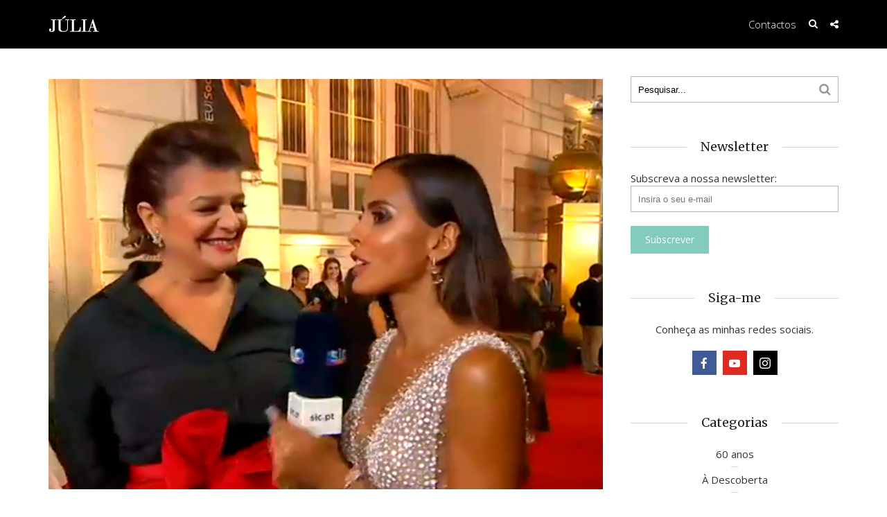

--- FILE ---
content_type: text/html; charset=UTF-8
request_url: https://julia.pt/2019/09/29/globos-de-ouro-2019/
body_size: 16711
content:
<!DOCTYPE html>
<html lang="pt-PT"
 xmlns:fb="http://ogp.me/ns/fb#" class="no-js">
<head>
	<meta charset="UTF-8">
	<meta name="viewport" content="user-scalable=yes, width=device-width, initial-scale=1.0, maximum-scale=1">
	<link rel="profile" href="https://gmpg.org/xfn/11">
	<link rel="pingback" href="https://julia.pt/xmlrpc.php">
	<!--[if lt IE 9]>
		<script src="https://julia.pt/wp-content/themes/sidewalk/js/html5.js"></script>
	<![endif]-->
	<meta name='robots' content='index, follow, max-image-preview:large, max-snippet:-1, max-video-preview:-1' />

	<!-- This site is optimized with the Yoast SEO plugin v25.2 - https://yoast.com/wordpress/plugins/seo/ -->
	<title>Globos de Ouro 2019 - Júlia, de Bem com a Vida</title>
	<meta name="description" content="Grande noite. Marcada pelos vencedores da XXIV Gala dos Globos de Ouro... Júlia, de Bem com a Vida Grande noite. Marcada pelos vencedores da XXIV Gala dos Globos de Ouro..." />
	<link rel="canonical" href="https://julia.pt/2019/09/29/globos-de-ouro-2019/" />
	<meta property="og:locale" content="pt_PT" />
	<meta property="og:type" content="article" />
	<meta property="og:title" content="Globos de Ouro 2019 - Júlia, de Bem com a Vida" />
	<meta property="og:description" content="Grande noite. Marcada pelos vencedores da XXIV Gala dos Globos de Ouro... Júlia, de Bem com a Vida Grande noite. Marcada pelos vencedores da XXIV Gala dos Globos de Ouro..." />
	<meta property="og:url" content="https://julia.pt/2019/09/29/globos-de-ouro-2019/" />
	<meta property="og:site_name" content="Júlia, de Bem com a Vida" />
	<meta property="article:publisher" content="https://www.facebook.com/Julia.pt" />
	<meta property="article:published_time" content="2019-09-29T22:48:21+00:00" />
	<meta property="og:image" content="https://julia.pt/wp-content/uploads/2019/09/globos-julia.jpg" />
	<meta property="og:image:width" content="1024" />
	<meta property="og:image:height" content="768" />
	<meta property="og:image:type" content="image/jpeg" />
	<meta name="author" content="Paula Santos" />
	<meta name="twitter:card" content="summary_large_image" />
	<meta name="twitter:label1" content="Escrito por" />
	<meta name="twitter:data1" content="Paula Santos" />
	<meta name="twitter:label2" content="Tempo estimado de leitura" />
	<meta name="twitter:data2" content="1 minuto" />
	<script type="application/ld+json" class="yoast-schema-graph">{"@context":"https://schema.org","@graph":[{"@type":"WebPage","@id":"https://julia.pt/2019/09/29/globos-de-ouro-2019/","url":"https://julia.pt/2019/09/29/globos-de-ouro-2019/","name":"Globos de Ouro 2019 - Júlia, de Bem com a Vida","isPartOf":{"@id":"https://julia.pt/#website"},"primaryImageOfPage":{"@id":"https://julia.pt/2019/09/29/globos-de-ouro-2019/#primaryimage"},"image":{"@id":"https://julia.pt/2019/09/29/globos-de-ouro-2019/#primaryimage"},"thumbnailUrl":"https://julia.pt/wp-content/uploads/2019/09/globos-julia.jpg","datePublished":"2019-09-29T22:48:21+00:00","author":{"@id":"https://julia.pt/#/schema/person/d0745dbfbaa8395622de0c4b0ef7eba6"},"description":"Grande noite. Marcada pelos vencedores da XXIV Gala dos Globos de Ouro... Júlia, de Bem com a Vida Grande noite. Marcada pelos vencedores da XXIV Gala dos Globos de Ouro...","breadcrumb":{"@id":"https://julia.pt/2019/09/29/globos-de-ouro-2019/#breadcrumb"},"inLanguage":"pt-PT","potentialAction":[{"@type":"ReadAction","target":["https://julia.pt/2019/09/29/globos-de-ouro-2019/"]}]},{"@type":"ImageObject","inLanguage":"pt-PT","@id":"https://julia.pt/2019/09/29/globos-de-ouro-2019/#primaryimage","url":"https://julia.pt/wp-content/uploads/2019/09/globos-julia.jpg","contentUrl":"https://julia.pt/wp-content/uploads/2019/09/globos-julia.jpg","width":1024,"height":768,"caption":"Globos de Ouro 2019"},{"@type":"BreadcrumbList","@id":"https://julia.pt/2019/09/29/globos-de-ouro-2019/#breadcrumb","itemListElement":[{"@type":"ListItem","position":1,"name":"Início","item":"https://julia.pt/"},{"@type":"ListItem","position":2,"name":"Globos de Ouro 2019"}]},{"@type":"WebSite","@id":"https://julia.pt/#website","url":"https://julia.pt/","name":"Júlia, de Bem com a Vida","description":"Júlia - de Bem com a Vida é um site com textos, crónicas, entrevistas, com foco em temas como família e livros, muitos livros. Destaque para &quot;a minha seleção&quot;, onde Júlia Pinheiro partilha as suas escolhas em primeira mão.","potentialAction":[{"@type":"SearchAction","target":{"@type":"EntryPoint","urlTemplate":"https://julia.pt/?s={search_term_string}"},"query-input":{"@type":"PropertyValueSpecification","valueRequired":true,"valueName":"search_term_string"}}],"inLanguage":"pt-PT"},{"@type":"Person","@id":"https://julia.pt/#/schema/person/d0745dbfbaa8395622de0c4b0ef7eba6","name":"Paula Santos","image":{"@type":"ImageObject","inLanguage":"pt-PT","@id":"https://julia.pt/#/schema/person/image/","url":"https://secure.gravatar.com/avatar/30a8be182f18df6365e4fc4c35348594f087852cd2835ac1fe7ce4a60bbf7505?s=96&d=identicon&r=g","contentUrl":"https://secure.gravatar.com/avatar/30a8be182f18df6365e4fc4c35348594f087852cd2835ac1fe7ce4a60bbf7505?s=96&d=identicon&r=g","caption":"Paula Santos"},"url":"https://julia.pt/author/paula-santos/"}]}</script>
	<!-- / Yoast SEO plugin. -->


<link rel='dns-prefetch' href='//fonts.googleapis.com' />
<link rel="alternate" type="application/rss+xml" title="Júlia, de Bem com a Vida &raquo; Feed" href="https://julia.pt/feed/" />
<link rel="alternate" type="application/rss+xml" title="Júlia, de Bem com a Vida &raquo; Feed de comentários" href="https://julia.pt/comments/feed/" />
<link rel="alternate" title="oEmbed (JSON)" type="application/json+oembed" href="https://julia.pt/wp-json/oembed/1.0/embed?url=https%3A%2F%2Fjulia.pt%2F2019%2F09%2F29%2Fglobos-de-ouro-2019%2F" />
<link rel="alternate" title="oEmbed (XML)" type="text/xml+oembed" href="https://julia.pt/wp-json/oembed/1.0/embed?url=https%3A%2F%2Fjulia.pt%2F2019%2F09%2F29%2Fglobos-de-ouro-2019%2F&#038;format=xml" />
		<!-- This site uses the Google Analytics by MonsterInsights plugin v9.5.3 - Using Analytics tracking - https://www.monsterinsights.com/ -->
		<!-- Note: MonsterInsights is not currently configured on this site. The site owner needs to authenticate with Google Analytics in the MonsterInsights settings panel. -->
					<!-- No tracking code set -->
				<!-- / Google Analytics by MonsterInsights -->
		<style id='wp-img-auto-sizes-contain-inline-css' type='text/css'>
img:is([sizes=auto i],[sizes^="auto," i]){contain-intrinsic-size:3000px 1500px}
/*# sourceURL=wp-img-auto-sizes-contain-inline-css */
</style>
<style id='wp-emoji-styles-inline-css' type='text/css'>

	img.wp-smiley, img.emoji {
		display: inline !important;
		border: none !important;
		box-shadow: none !important;
		height: 1em !important;
		width: 1em !important;
		margin: 0 0.07em !important;
		vertical-align: -0.1em !important;
		background: none !important;
		padding: 0 !important;
	}
/*# sourceURL=wp-emoji-styles-inline-css */
</style>
<style id='wp-block-library-inline-css' type='text/css'>
:root{--wp-block-synced-color:#7a00df;--wp-block-synced-color--rgb:122,0,223;--wp-bound-block-color:var(--wp-block-synced-color);--wp-editor-canvas-background:#ddd;--wp-admin-theme-color:#007cba;--wp-admin-theme-color--rgb:0,124,186;--wp-admin-theme-color-darker-10:#006ba1;--wp-admin-theme-color-darker-10--rgb:0,107,160.5;--wp-admin-theme-color-darker-20:#005a87;--wp-admin-theme-color-darker-20--rgb:0,90,135;--wp-admin-border-width-focus:2px}@media (min-resolution:192dpi){:root{--wp-admin-border-width-focus:1.5px}}.wp-element-button{cursor:pointer}:root .has-very-light-gray-background-color{background-color:#eee}:root .has-very-dark-gray-background-color{background-color:#313131}:root .has-very-light-gray-color{color:#eee}:root .has-very-dark-gray-color{color:#313131}:root .has-vivid-green-cyan-to-vivid-cyan-blue-gradient-background{background:linear-gradient(135deg,#00d084,#0693e3)}:root .has-purple-crush-gradient-background{background:linear-gradient(135deg,#34e2e4,#4721fb 50%,#ab1dfe)}:root .has-hazy-dawn-gradient-background{background:linear-gradient(135deg,#faaca8,#dad0ec)}:root .has-subdued-olive-gradient-background{background:linear-gradient(135deg,#fafae1,#67a671)}:root .has-atomic-cream-gradient-background{background:linear-gradient(135deg,#fdd79a,#004a59)}:root .has-nightshade-gradient-background{background:linear-gradient(135deg,#330968,#31cdcf)}:root .has-midnight-gradient-background{background:linear-gradient(135deg,#020381,#2874fc)}:root{--wp--preset--font-size--normal:16px;--wp--preset--font-size--huge:42px}.has-regular-font-size{font-size:1em}.has-larger-font-size{font-size:2.625em}.has-normal-font-size{font-size:var(--wp--preset--font-size--normal)}.has-huge-font-size{font-size:var(--wp--preset--font-size--huge)}.has-text-align-center{text-align:center}.has-text-align-left{text-align:left}.has-text-align-right{text-align:right}.has-fit-text{white-space:nowrap!important}#end-resizable-editor-section{display:none}.aligncenter{clear:both}.items-justified-left{justify-content:flex-start}.items-justified-center{justify-content:center}.items-justified-right{justify-content:flex-end}.items-justified-space-between{justify-content:space-between}.screen-reader-text{border:0;clip-path:inset(50%);height:1px;margin:-1px;overflow:hidden;padding:0;position:absolute;width:1px;word-wrap:normal!important}.screen-reader-text:focus{background-color:#ddd;clip-path:none;color:#444;display:block;font-size:1em;height:auto;left:5px;line-height:normal;padding:15px 23px 14px;text-decoration:none;top:5px;width:auto;z-index:100000}html :where(.has-border-color){border-style:solid}html :where([style*=border-top-color]){border-top-style:solid}html :where([style*=border-right-color]){border-right-style:solid}html :where([style*=border-bottom-color]){border-bottom-style:solid}html :where([style*=border-left-color]){border-left-style:solid}html :where([style*=border-width]){border-style:solid}html :where([style*=border-top-width]){border-top-style:solid}html :where([style*=border-right-width]){border-right-style:solid}html :where([style*=border-bottom-width]){border-bottom-style:solid}html :where([style*=border-left-width]){border-left-style:solid}html :where(img[class*=wp-image-]){height:auto;max-width:100%}:where(figure){margin:0 0 1em}html :where(.is-position-sticky){--wp-admin--admin-bar--position-offset:var(--wp-admin--admin-bar--height,0px)}@media screen and (max-width:600px){html :where(.is-position-sticky){--wp-admin--admin-bar--position-offset:0px}}

/*# sourceURL=wp-block-library-inline-css */
</style><style id='global-styles-inline-css' type='text/css'>
:root{--wp--preset--aspect-ratio--square: 1;--wp--preset--aspect-ratio--4-3: 4/3;--wp--preset--aspect-ratio--3-4: 3/4;--wp--preset--aspect-ratio--3-2: 3/2;--wp--preset--aspect-ratio--2-3: 2/3;--wp--preset--aspect-ratio--16-9: 16/9;--wp--preset--aspect-ratio--9-16: 9/16;--wp--preset--color--black: #000000;--wp--preset--color--cyan-bluish-gray: #abb8c3;--wp--preset--color--white: #ffffff;--wp--preset--color--pale-pink: #f78da7;--wp--preset--color--vivid-red: #cf2e2e;--wp--preset--color--luminous-vivid-orange: #ff6900;--wp--preset--color--luminous-vivid-amber: #fcb900;--wp--preset--color--light-green-cyan: #7bdcb5;--wp--preset--color--vivid-green-cyan: #00d084;--wp--preset--color--pale-cyan-blue: #8ed1fc;--wp--preset--color--vivid-cyan-blue: #0693e3;--wp--preset--color--vivid-purple: #9b51e0;--wp--preset--gradient--vivid-cyan-blue-to-vivid-purple: linear-gradient(135deg,rgb(6,147,227) 0%,rgb(155,81,224) 100%);--wp--preset--gradient--light-green-cyan-to-vivid-green-cyan: linear-gradient(135deg,rgb(122,220,180) 0%,rgb(0,208,130) 100%);--wp--preset--gradient--luminous-vivid-amber-to-luminous-vivid-orange: linear-gradient(135deg,rgb(252,185,0) 0%,rgb(255,105,0) 100%);--wp--preset--gradient--luminous-vivid-orange-to-vivid-red: linear-gradient(135deg,rgb(255,105,0) 0%,rgb(207,46,46) 100%);--wp--preset--gradient--very-light-gray-to-cyan-bluish-gray: linear-gradient(135deg,rgb(238,238,238) 0%,rgb(169,184,195) 100%);--wp--preset--gradient--cool-to-warm-spectrum: linear-gradient(135deg,rgb(74,234,220) 0%,rgb(151,120,209) 20%,rgb(207,42,186) 40%,rgb(238,44,130) 60%,rgb(251,105,98) 80%,rgb(254,248,76) 100%);--wp--preset--gradient--blush-light-purple: linear-gradient(135deg,rgb(255,206,236) 0%,rgb(152,150,240) 100%);--wp--preset--gradient--blush-bordeaux: linear-gradient(135deg,rgb(254,205,165) 0%,rgb(254,45,45) 50%,rgb(107,0,62) 100%);--wp--preset--gradient--luminous-dusk: linear-gradient(135deg,rgb(255,203,112) 0%,rgb(199,81,192) 50%,rgb(65,88,208) 100%);--wp--preset--gradient--pale-ocean: linear-gradient(135deg,rgb(255,245,203) 0%,rgb(182,227,212) 50%,rgb(51,167,181) 100%);--wp--preset--gradient--electric-grass: linear-gradient(135deg,rgb(202,248,128) 0%,rgb(113,206,126) 100%);--wp--preset--gradient--midnight: linear-gradient(135deg,rgb(2,3,129) 0%,rgb(40,116,252) 100%);--wp--preset--font-size--small: 13px;--wp--preset--font-size--medium: 20px;--wp--preset--font-size--large: 36px;--wp--preset--font-size--x-large: 42px;--wp--preset--spacing--20: 0.44rem;--wp--preset--spacing--30: 0.67rem;--wp--preset--spacing--40: 1rem;--wp--preset--spacing--50: 1.5rem;--wp--preset--spacing--60: 2.25rem;--wp--preset--spacing--70: 3.38rem;--wp--preset--spacing--80: 5.06rem;--wp--preset--shadow--natural: 6px 6px 9px rgba(0, 0, 0, 0.2);--wp--preset--shadow--deep: 12px 12px 50px rgba(0, 0, 0, 0.4);--wp--preset--shadow--sharp: 6px 6px 0px rgba(0, 0, 0, 0.2);--wp--preset--shadow--outlined: 6px 6px 0px -3px rgb(255, 255, 255), 6px 6px rgb(0, 0, 0);--wp--preset--shadow--crisp: 6px 6px 0px rgb(0, 0, 0);}:where(.is-layout-flex){gap: 0.5em;}:where(.is-layout-grid){gap: 0.5em;}body .is-layout-flex{display: flex;}.is-layout-flex{flex-wrap: wrap;align-items: center;}.is-layout-flex > :is(*, div){margin: 0;}body .is-layout-grid{display: grid;}.is-layout-grid > :is(*, div){margin: 0;}:where(.wp-block-columns.is-layout-flex){gap: 2em;}:where(.wp-block-columns.is-layout-grid){gap: 2em;}:where(.wp-block-post-template.is-layout-flex){gap: 1.25em;}:where(.wp-block-post-template.is-layout-grid){gap: 1.25em;}.has-black-color{color: var(--wp--preset--color--black) !important;}.has-cyan-bluish-gray-color{color: var(--wp--preset--color--cyan-bluish-gray) !important;}.has-white-color{color: var(--wp--preset--color--white) !important;}.has-pale-pink-color{color: var(--wp--preset--color--pale-pink) !important;}.has-vivid-red-color{color: var(--wp--preset--color--vivid-red) !important;}.has-luminous-vivid-orange-color{color: var(--wp--preset--color--luminous-vivid-orange) !important;}.has-luminous-vivid-amber-color{color: var(--wp--preset--color--luminous-vivid-amber) !important;}.has-light-green-cyan-color{color: var(--wp--preset--color--light-green-cyan) !important;}.has-vivid-green-cyan-color{color: var(--wp--preset--color--vivid-green-cyan) !important;}.has-pale-cyan-blue-color{color: var(--wp--preset--color--pale-cyan-blue) !important;}.has-vivid-cyan-blue-color{color: var(--wp--preset--color--vivid-cyan-blue) !important;}.has-vivid-purple-color{color: var(--wp--preset--color--vivid-purple) !important;}.has-black-background-color{background-color: var(--wp--preset--color--black) !important;}.has-cyan-bluish-gray-background-color{background-color: var(--wp--preset--color--cyan-bluish-gray) !important;}.has-white-background-color{background-color: var(--wp--preset--color--white) !important;}.has-pale-pink-background-color{background-color: var(--wp--preset--color--pale-pink) !important;}.has-vivid-red-background-color{background-color: var(--wp--preset--color--vivid-red) !important;}.has-luminous-vivid-orange-background-color{background-color: var(--wp--preset--color--luminous-vivid-orange) !important;}.has-luminous-vivid-amber-background-color{background-color: var(--wp--preset--color--luminous-vivid-amber) !important;}.has-light-green-cyan-background-color{background-color: var(--wp--preset--color--light-green-cyan) !important;}.has-vivid-green-cyan-background-color{background-color: var(--wp--preset--color--vivid-green-cyan) !important;}.has-pale-cyan-blue-background-color{background-color: var(--wp--preset--color--pale-cyan-blue) !important;}.has-vivid-cyan-blue-background-color{background-color: var(--wp--preset--color--vivid-cyan-blue) !important;}.has-vivid-purple-background-color{background-color: var(--wp--preset--color--vivid-purple) !important;}.has-black-border-color{border-color: var(--wp--preset--color--black) !important;}.has-cyan-bluish-gray-border-color{border-color: var(--wp--preset--color--cyan-bluish-gray) !important;}.has-white-border-color{border-color: var(--wp--preset--color--white) !important;}.has-pale-pink-border-color{border-color: var(--wp--preset--color--pale-pink) !important;}.has-vivid-red-border-color{border-color: var(--wp--preset--color--vivid-red) !important;}.has-luminous-vivid-orange-border-color{border-color: var(--wp--preset--color--luminous-vivid-orange) !important;}.has-luminous-vivid-amber-border-color{border-color: var(--wp--preset--color--luminous-vivid-amber) !important;}.has-light-green-cyan-border-color{border-color: var(--wp--preset--color--light-green-cyan) !important;}.has-vivid-green-cyan-border-color{border-color: var(--wp--preset--color--vivid-green-cyan) !important;}.has-pale-cyan-blue-border-color{border-color: var(--wp--preset--color--pale-cyan-blue) !important;}.has-vivid-cyan-blue-border-color{border-color: var(--wp--preset--color--vivid-cyan-blue) !important;}.has-vivid-purple-border-color{border-color: var(--wp--preset--color--vivid-purple) !important;}.has-vivid-cyan-blue-to-vivid-purple-gradient-background{background: var(--wp--preset--gradient--vivid-cyan-blue-to-vivid-purple) !important;}.has-light-green-cyan-to-vivid-green-cyan-gradient-background{background: var(--wp--preset--gradient--light-green-cyan-to-vivid-green-cyan) !important;}.has-luminous-vivid-amber-to-luminous-vivid-orange-gradient-background{background: var(--wp--preset--gradient--luminous-vivid-amber-to-luminous-vivid-orange) !important;}.has-luminous-vivid-orange-to-vivid-red-gradient-background{background: var(--wp--preset--gradient--luminous-vivid-orange-to-vivid-red) !important;}.has-very-light-gray-to-cyan-bluish-gray-gradient-background{background: var(--wp--preset--gradient--very-light-gray-to-cyan-bluish-gray) !important;}.has-cool-to-warm-spectrum-gradient-background{background: var(--wp--preset--gradient--cool-to-warm-spectrum) !important;}.has-blush-light-purple-gradient-background{background: var(--wp--preset--gradient--blush-light-purple) !important;}.has-blush-bordeaux-gradient-background{background: var(--wp--preset--gradient--blush-bordeaux) !important;}.has-luminous-dusk-gradient-background{background: var(--wp--preset--gradient--luminous-dusk) !important;}.has-pale-ocean-gradient-background{background: var(--wp--preset--gradient--pale-ocean) !important;}.has-electric-grass-gradient-background{background: var(--wp--preset--gradient--electric-grass) !important;}.has-midnight-gradient-background{background: var(--wp--preset--gradient--midnight) !important;}.has-small-font-size{font-size: var(--wp--preset--font-size--small) !important;}.has-medium-font-size{font-size: var(--wp--preset--font-size--medium) !important;}.has-large-font-size{font-size: var(--wp--preset--font-size--large) !important;}.has-x-large-font-size{font-size: var(--wp--preset--font-size--x-large) !important;}
/*# sourceURL=global-styles-inline-css */
</style>

<style id='classic-theme-styles-inline-css' type='text/css'>
/*! This file is auto-generated */
.wp-block-button__link{color:#fff;background-color:#32373c;border-radius:9999px;box-shadow:none;text-decoration:none;padding:calc(.667em + 2px) calc(1.333em + 2px);font-size:1.125em}.wp-block-file__button{background:#32373c;color:#fff;text-decoration:none}
/*# sourceURL=/wp-includes/css/classic-themes.min.css */
</style>
<link rel='stylesheet' id='contact-form-7-css' href='https://julia.pt/wp-content/plugins/contact-form-7/includes/css/styles.css?ver=6.0.6' type='text/css' media='all' />
<link rel='stylesheet' id='mks_shortcodes_fntawsm_css-css' href='https://julia.pt/wp-content/plugins/meks-flexible-shortcodes/css/font-awesome/css/font-awesome.min.css?ver=1.3.7' type='text/css' media='screen' />
<link rel='stylesheet' id='mks_shortcodes_simple_line_icons-css' href='https://julia.pt/wp-content/plugins/meks-flexible-shortcodes/css/simple-line/simple-line-icons.css?ver=1.3.7' type='text/css' media='screen' />
<link rel='stylesheet' id='mks_shortcodes_css-css' href='https://julia.pt/wp-content/plugins/meks-flexible-shortcodes/css/style.css?ver=1.3.7' type='text/css' media='screen' />
<link rel='stylesheet' id='sdw-font-0-css' href='https://fonts.googleapis.com/css?family=Open+Sans%3A400%2C300&#038;subset=latin%2Clatin-ext&#038;ver=1.0.2' type='text/css' media='screen' />
<link rel='stylesheet' id='sdw-font-1-css' href='https://fonts.googleapis.com/css?family=Merriweather%3A400&#038;subset=latin%2Clatin-ext&#038;ver=1.0.2' type='text/css' media='screen' />
<link rel='stylesheet' id='sdw-style-css' href='https://julia.pt/wp-content/themes/sidewalk/style.css?ver=1.0.2' type='text/css' media='screen, print' />
<style id='sdw-style-inline-css' type='text/css'>
body{background: #ffffff;color: #333333}body,.post-date,select,.submit, input[type="submit"],.sdw_posts_widget .meta-item a,#comment,textarea{font-family: 'Open Sans';font-weight: 400;}h1,h2,h3,h4,h5,h6,.sdw-prev-next-link,.sdw-prev-next-link,.comment-meta .fn,.mks_pullquote,blockquote p,.sdw-has-cover .sdw-cover-area h1, .sdw-has-cover .sdw-cover-content h1,.sdw-description p,blockquote:before, q:before,.site-title {font-family: 'Merriweather';font-weight: 400;}.site-header .nav-menu a{font-family: 'Open Sans';font-weight: 300;}.sidr{background: #ffffff;}a,.entry-categories .post-categories li,.sidebar .sdw_posts_widget .meta-item a{color: #82ccbd;}a:hover,.entry-categories .post-categories li a:hover,.sidebar .sdw_posts_widget .meta-item a:hover{color: rgba(130,204,189,0.7);}.site-title a{color: #ffffff;}.site-header{background: #000000;}.sdw-has-cover.sdw-cover-indent .site-header{background: rgba(0,0,0,0.2);}.site-branding{top:22px;left:0px;}.site-header{height: 70px;}.sdw-cover-indent .sdw-cover-area{margin-top: -70px;}.site-header .nav-menu > li > a,.site-header .sdw-nav-actions li a{padding: 26px 0;}.site-header .sdw-nav-search-wrap{margin: 16px 0;}.site-header .social-menu{margin: 15px 0;}.site-header .nav-menu ul,.sdw-sticky-clone,.sdw-has-cover.sdw-cover-indent .site-header.sdw-sticky-clone{background: rgba(0,0,0,0.9);}#sidr-main{background: #000000;}.site-header .nav-menu a,.site-header .search-input,#sidr-main a,#sidr-main ul li span,.sidr-class-search-input,.site-header .sdw-nav-search-wrap .sdw-search-input,.site-header .sdw-nav-search-wrap .sdw-search-input:focus,.site-header .social-menu li a,.site-header .social-menu li a:hover,.sdw-nav-actions li a,.sidr .sdw-nav-search-wrap .sdw-search-input{color: #ffffff;}.sidr .sdw-nav-search-wrap .sdw-search-input{background: rgba(153,153,153,0.2);border-color: rgba(153,153,153,0.2);}.sdw-responsive-nav, .sdw-sidebar-toggle{color: rgba(255,255,255,0.8); }.site-header .nav-menu li:hover > a,.sdw-responsive-nav:hover, .sdw-sidebar-toggle:hover,.sdw-nav-actions li a:hover{color: #82ccbd;}#sidr-main a:hover,#sidr-main a:active,.sidr-class-current-menu-item > a,.sidr-class-current_page_item > a {box-shadow: 3px 0 0 #82ccbd inset;}.site-header .nav-menu > .current-menu-item{box-shadow: 0 3px 0 #82ccbd inset;}.sdw-cover-area{max-height: 500px;min-height: 500px;}.sdw-cover-overlay{background: rgba(0,0,0,0.0);}h1, h2, h3, h4, h5, h6, .prev-next-nav a span,.entry-title a,.sdw-box-title, .comment-reply-title,.comment-meta .fn{color: #222222;}.widget-title span,.sdw-box-title span,.comment-reply-title span,.sdw-featured-area .owl-controls .owl-nav > div,.mks_tab_nav_item.active{background: #ffffff;}.mks_tabs.vertical .mks_tab_nav_item.active{border-right: 1px solid #ffffff !important;}.sidebar .sdw_posts_widget a,.sidebar .widget_recent_entries a,.sidebar .widget_categories li a,.sidebar .widget_archive li a,.sidebar .widget_pages li a,.sidebar .widget_nav_menu li a,.sidebar .widget_meta li a,.sidebar .widget_recent_comments li a,.sidebar .widget_rss li a{color: #333333;}.sidebar .sdw_posts_widget a:hover,.sidebar .widget_recent_entries a:hover,.sidebar .widget_categories li a:hover,.sidebar .widget_archive li a:hover,.sidebar .widget_pages li a:hover,.sidebar .widget_nav_menu li a:hover,.sidebar .widget_meta li a:hover,.sidebar .widget_rss li a:hover,.sidebar .widget_recent_comments li a:hover,blockquote:before, q:before{color: #82ccbd;}.entry-meta > div,.sdw-pn-label,.comment-metadata a,.sidebar .sdw-search-submit,.post-date,.meta-tags,.widget > select,.rss-date,.sdw-paginated-num{color: #999999;}input[type="text"], input[type="email"], input[type="url"], input[type="tel"], input[type="number"], input[type="date"], input[type="password"], select, #comment, textarea{border-color: rgba(153,153,153,0.7);}#sidr-sidebar{box-shadow: 1px 0 0 rgba(153,153,153,0.7) inset;}.entry-title a:hover,.nav-menu a:hover,.prev-next-nav a:hover,.meta-action a,.sdw-share,.entry-categories .post-categories li a,.prev-next-nav a:hover span,.comment-reply-link,.comment-metadata .comment-edit-link,.sidebar .sdw-search-submit:hover,#wp-calendar tbody td a,.sdw-featured-area .owl-controls .owl-nav > div{color: #82ccbd;}.meta-action a,.sdw-share,#sdw-pagination a,.comment-reply-link,.wpcf7-submit,.submit{border-color: rgba(130,204,189,0.7);}.sdw-rm a,.sdw-button-primary,.wpcf7-submit,.submit,input[type="submit"],.sdw-featured-area .owl-controls .owl-nav > div:hover,.sdw-pagination .current{background: #82ccbd;color: #ffffff;border-color: #82ccbd;}.sdw-rm a:hover,.entry-footer .sdw-comments a:hover,.sdw-share:hover,#sdw-pagination a:hover,.comment-reply-link:hover,.submit:hover,.sdw-button-primary:hover,.sdw-button-secondary:hover,.sdw-author-links a:hover,.mks_read_more a:hover,.mks_autor_link_wrap a:hover,.wpcf7-submit:hover,input[type="submit"]:hover,.tagcloud a:hover,.sdw-link-pages a:hover,.wpcf7-submit:hover,.submit:hover,input[type="submit"]:hover,.sdw-404-menu li a:hover{background: rgba(130,204,189,0.7);border-color: rgba(130,204,189,0.1);color: #ffffff;}.site-main .mejs-container,.site-main .mejs-embed, .site-main .mejs-embed body, .sdw-post .site-main .mejs-container .mejs-controls,pre,.sdw-loader,.sdw-loader:before,.sdw-loader:after,.sdw-letter-avatar,.site-main .mejs-container, .site-main .mejs-embed, .site-main .mejs-embed body, .site-main .mejs-container .mejs-controls{background: #82ccbd;}.sdw-fa-overlay-hover{background: rgba(130,204,189,1);}.sdw-highlight .entry-wrapper,.sdw-layout-a.sdw-highlight .post-thumbnail:before,.sdw-layout-b.sdw-highlight .sdw-post-inside,.sdw-layout-c.sdw-highlight .sdw-post-inside{background: #82ccbd;}.sdw-highlight .sdw-rm a{background-color: #ffffff;color: #82ccbd;}.sdw-highlight .entry-footer .sdw-comments a:hover,.sdw-highlight .entry-footer .sdw-share:hover,.sdw-highlight .sdw-rm a:hover {background: rgba(255,255,255,0.9);border-color: rgba(130,204,189,0.1);color: #82ccbd;}.sdw-highlight,.sdw-highlight a,.sdw-highlight .entry-title a,.sdw-highlight .entry-meta > div,.sdw-highlight .entry-footer .meta-action,.sdw-highlight .entry-categories .post-categories li a,.sdw-highlight.sdw-post.sticky .entry-title:before,.sdw-highlight .entry-categories .post-categories li:before{color: #ffffff;}.sdw-highlight .meta-action a, .sdw-highlight .sdw-share{border-color: rgba(255,255,255,0.7);}.sdw-highlight .entry-title a:hover,.sdw-highlight .entry-categories .post-categories li a:hover,.sdw-highlight .author a:hover,.sdw-highlight .sdw-comments a:hover,.sdw-highlight .entry-content a:hover{color: rgba(255,255,255,0.7);}.widget-title::after, .sdw-box-title:after,.comment-reply-title:after,.widget_recent_entries li:before,.widget_recent_comments li:before,.widget_categories li:before,.widget_archive li:before,.widget_pages li:before,.widget_nav_menu li:before,.widget_meta li:before,.widget_rss li:before{border-bottom: 1px solid rgba(153,153,153,0.4);}.entry-content table,tr,td, th,#wp-calendar tbody td,#wp-calendar,.mks_tab_nav_item,.mks_tab_item, .mks_toggle,.mks_tabs.vertical .mks_tab_nav_item,.mks_accordion, .mks_toggle,.mks_tabs.vertical .mks_tab_nav_item.active,.mks_tabs.vertical .mks_tab_item,.mks_accordion_content, .mks_toggle_content,.mks_accordion_item{border-color: rgba(153,153,153,0.6);}thead tr,.mks_tab_nav_item,.mks_accordion_heading, .mks_toggle_heading{background: rgba(153,153,153,0.2);}.comment .comment-respond{background: #ffffff;}.mejs-container *{font-family: 'Open Sans' !important;}.site-footer,.site-footer .widget-title span{background: #121c20;}.site-footer .widget-title::after,.site-footer .widget li:before,.shl-footer-menu:before{border-bottom: 1px solid rgba(255,255,255,0.4);}.site-footer #wp-calendar tbody td{border-color: rgba(255,255,255,0.4);}.site-footer{color: #ffffff; }.site-footer a{color: #82ccbd; }.site-footer a:hover,.site-footer .widget li > a:hover,.site-footer .widget li > div > a:hover{color: rgba(130,204,189,0.7); }.site-footer .widget-title,.site-footer .widget li > a,.site-footer .widget li > div > a,.site-footer .widget h1,.site-footer .widget h2,.site-footer .widget h3,.site-footer .widget h4,.site-footer .widget h5,.site-footer .widget h6 {color: #ffffff;}.site-footer .mks_read_more a:hover, .site-footer .mks_autor_link_wrap a:hover{ background: rgba(130,204,189,0.7);border-color: rgba(130,204,189,0.1);color: #ffffff; }.site-footer .entry-meta > div,.site-footer .sdw-search-submit,.site-footer .post-date,.site-footer .meta-tags,.site-footer .widget > select,.site-footer .rss-date,.site-footer .widget_search{color: #ffffff; }@-webkit-keyframes load1 {0%,80%,100% {box-shadow: 0 0 #82ccbd;height: 2em;}40% {box-shadow: 0 -0.3em #82ccbd;height: 3em;}}@keyframes load1 {0%,80%,100% {box-shadow: 0 0 #82ccbd;height: 2em;}40% {box-shadow: 0 -0.3em #82ccbd;height: 3em;}}.site-header .sdw-search-input::-webkit-input-placeholder { color: #ffffff;}.site-header .sdw-search-input:-moz-placeholder { color: #ffffff;}.site-header .sdw-search-input::-moz-placeholder { color: #ffffff;}.site-header .sdw-search-input:-ms-input-placeholder { color: #ffffff;}
/*# sourceURL=sdw-style-inline-css */
</style>
<link rel='stylesheet' id='sdw-responsive-css' href='https://julia.pt/wp-content/themes/sidewalk/css/responsive.css?ver=1.0.2' type='text/css' media='screen' />
<link rel='stylesheet' id='meks-ads-widget-css' href='https://julia.pt/wp-content/plugins/meks-easy-ads-widget/css/style.css?ver=2.0.9' type='text/css' media='all' />
<link rel='stylesheet' id='meks-flickr-widget-css' href='https://julia.pt/wp-content/plugins/meks-simple-flickr-widget/css/style.css?ver=1.3' type='text/css' media='all' />
<link rel='stylesheet' id='meks-author-widget-css' href='https://julia.pt/wp-content/plugins/meks-smart-author-widget/css/style.css?ver=1.1.5' type='text/css' media='all' />
<link rel='stylesheet' id='meks-social-widget-css' href='https://julia.pt/wp-content/plugins/meks-smart-social-widget/css/style.css?ver=1.6.5' type='text/css' media='all' />
<link rel='stylesheet' id='meks-themeforest-widget-css' href='https://julia.pt/wp-content/plugins/meks-themeforest-smart-widget/css/style.css?ver=1.6' type='text/css' media='all' />
<script type="text/javascript" src="https://julia.pt/wp-includes/js/jquery/jquery.min.js?ver=3.7.1" id="jquery-core-js"></script>
<script type="text/javascript" src="https://julia.pt/wp-includes/js/jquery/jquery-migrate.min.js?ver=3.4.1" id="jquery-migrate-js"></script>
<link rel="https://api.w.org/" href="https://julia.pt/wp-json/" /><link rel="alternate" title="JSON" type="application/json" href="https://julia.pt/wp-json/wp/v2/posts/14964" /><meta name="generator" content="WordPress 6.9" />
<link rel='shortlink' href='https://julia.pt/?p=14964' />
<meta property="fb:app_id" content="210934645949186"/><link rel="shortcut icon" href="https://julia.pt/wp-content/uploads/2015/07/favicon.png" type="image/x-icon" /><link rel="apple-touch-icon" href="https://julia.pt/wp-content/uploads/2015/07/apple-touch-icon-76x76.png" /><meta name="msapplication-TileColor" content="#ffffff"><meta name="msapplication-TileImage" content="https://julia.pt/wp-content/uploads/2015/07/apple-touch-icon-144x144.png" /><style type="text/css">#livetech{ display: inline-block; height: 18px; width: 75px; background: transparent url("https://static.livetech.pt/livetech-logo/livetech-negativo.svg") no-repeat center center; background-size: auto; background-size: contain; text-indent: -100vw; text-align: left; white-space: nowrap; }</style>                                    </head>

<body data-rsssl=1 class="wp-singular post-template-default single single-post postid-14964 single-format-standard wp-theme-sidewalk chrome sdw-sid-right">
<div id="main-page" class="hfeed sdw-main-page">

<header id="masthead" class="site-header" role="banner">
	<div class="container">
		<div class="site-branding">
		
	
	<span class="site-title">
		<a href="https://julia.pt/" title="Júlia, de Bem com a Vida" class="has-logo"><img src="https://julia.pt/wp-content/uploads/2015/07/logo-julia.png" alt="Júlia, de Bem com a Vida" /></a>
	</span>

</div>			<ul class="sdw-nav-actions">
						<li class="sdw-nav-search"><a href="javascript:void(0)"><i class="fa fa-search" data-wrap="sdw-nav-search-wrap" data-icon-class="fa-search"></i></a></li>
		
					<li class="sdw-nav-social"><a href="javascript:void(0)"><i class="fa fa-share-alt" data-wrap="sdw-nav-social-wrap" data-icon-class="fa-share-alt"></i></a></li>
			</ul>

			<div class="sdw-nav-search-wrap"><form class="sdw-search-form" action="https://julia.pt/" method="get">
	<input name="s" class="sdw-search-input" size="20" type="text" value="Pesquisar..." onfocus="(this.value == 'Pesquisar...') && (this.value = '')" onblur="(this.value == '') && (this.value = 'Pesquisar...')" placeholder="Pesquisar..." />
	<button type="submit" class="sdw-search-submit"><i class="fa fa-search"></i></button> 
</form></div>
	
				
				<div class="sdw-nav-social-wrap"><ul id="sdw_social_menu" class="social-menu"><li id="menu-item-894" class="menu-item menu-item-type-post_type menu-item-object-page menu-item-894"><a href="https://julia.pt/contactos/"><span class="sdw-social-name">Contactos</span></a></li>
</ul></div>
		

<nav id="site-navigation" class="main-navigation" role="navigation">
				<ul id="sdw_main_navigation_menu" class="nav-menu"><li class="menu-item menu-item-type-post_type menu-item-object-page menu-item-894"><a href="https://julia.pt/contactos/">Contactos</a></li>
</ul>	</nav>

<div class="sdw-res-nav">
	<a class="sdw-responsive-nav" href="javascript:void(0)"><i class="fa fa-bars"></i></a>
</div>
<div class="sdw-res-sid-nav">
	<a href="#sidr-sidebar" class="sdw-sidebar-toggle"><i class="fa fa-th-large"></i></a>
</div>
	</div>
</header>


<div id="content" class="site-content">


	<div id="primary" class="content-area">
		<main id="main" class="site-main" role="main">

		
						<article id="post-14964" class="sdw-post sdw-single post-14964 post type-post status-publish format-standard has-post-thumbnail hentry category-debemcomavida category-lifestyle">

		 	<figure class="post-thumbnail">
			<img width="800" height="600" src="https://julia.pt/wp-content/uploads/2019/09/globos-julia.jpg" class="attachment-sdw-lay-a size-sdw-lay-a wp-post-image" alt="Globos de Ouro 2019" decoding="async" fetchpriority="high" />					</figure>
	
	
	<div class="entry-wrapper">

	<div class="entry-header">
					<div class="entry-categories"><ul class="post-categories">
	<li><a href="https://julia.pt/category/debemcomavida/" rel="category tag">De Bem com a Vida</a></li>
	<li><a href="https://julia.pt/category/lifestyle/" rel="category tag">Destaque</a></li></ul></div>
				<h1 class="entry-title">Globos de Ouro 2019</h1>
					<div class="entry-meta"><div class="meta-item sdw-date"><span class="updated">6 anos ago</span></div></div>
			</div>

	<div class="entry-content">

		<h2>Grande noite. Marcada pelos vencedores da XXIV Gala dos Globos de Ouro&#8230;</h2>
<p><strong>Maria do Céu Guerra ganha Prémio Mérito e Excelência.<br />
Cristiano Ronaldo </strong>premiado como Personalidade do Ano em Desporto<strong><br />
Cristina Ferreira </strong>distinguida como Personalidade do Ano em Entretenimento. <strong><br />
Tio Vâ<span class="nanospell-typo">nia</span>&#8216;, de Bruno Branco, </strong>vence Globo Melhor <span class="nanospell-typo">Espetáculo</span> de Teatro<strong><br />
Paulo Pinto, </strong>Melhor <span class="nanospell-typo">Ator</span> de Teatro. <strong><br />
Luísa Cruz</strong> ganha Melhor <span class="nanospell-typo">Atriz</span> de Teatro<br />
<strong>Mariana Cabral</strong> (Bumba na <span class="nanospell-typo">Fofinha)</span> é a Personalidade do Ano no Digital.<br />
<strong>Conceição Lino</strong> vence Personalidade do Ano em Jornalismo.<br />
<strong>Ricardo Araújo Pereira</strong> é a Personalidade do Ano em Humor.<br />
<strong>João Félix</strong> ganha prémio de Revelação do Ano.<br />
<strong>&#8216;A Vida Toda&#8217;, de Carolina <span class="nanospell-typo">Deslandes</span></strong>, é a Melhor Música.<br />
<strong>Capitão Fausto</strong> ganha Melhor Intérprete (Música)<br />
<strong><span class="nanospell-typo">Mariza</span></strong> vence globo Melhor <span class="nanospell-typo">Atuação</span> ao Vivo.<br />
<strong>Sara Sampaio</strong> é a Personalidade do Ano em Moda.<br />
<strong>&#8216;Raiva&#8217;, de Sérgio <span class="nanospell-typo">Tréfaut</span></strong>, ganha o melhor Melhor Filme.<br />
<strong><span class="nanospell-typo">Carloto</span> <span class="nanospell-typo">Cotta</span></strong> premiado Melhor <span class="nanospell-typo">Ator</span> de Cinema<br />
<strong>Isabel Ruth</strong>, a primeira premiada da noite, é distinguida Melhor <span class="nanospell-typo">Atriz</span> de Cinema.</p>
<p>&nbsp;</p>
<p>&nbsp;</p>
<p>&nbsp;</p>
<p>&nbsp;</p>
<!-- Facebook Comments Plugin for WordPress: http://peadig.com/wordpress-plugins/facebook-comments/ --><h3>Comentários</h3><p><fb:comments-count href=https://julia.pt/2019/09/29/globos-de-ouro-2019/></fb:comments-count> comentários</p><div class="fb-comments" data-href="https://julia.pt/2019/09/29/globos-de-ouro-2019/" data-numposts="5" data-width="100%" data-colorscheme="light"></div>
			</div>

	
			<div class="entry-footer"><div class="meta-action sdw-share">
	<ul>
		<li>
		<span>Partilhar</span>
		<ul class="sdw-share-items">
			<li><a class="fa fa-facebook" href="javascript:void(0);" data-url="http://www.facebook.com/sharer/sharer.php?u=https://julia.pt/2019/09/29/globos-de-ouro-2019/&amp;t=Globos de Ouro 2019"></a></li><li><a class="fa fa-twitter" href="javascript:void(0);" data-url="http://twitter.com/intent/tweet?url=https://julia.pt/2019/09/29/globos-de-ouro-2019/&amp;text=Globos de Ouro 2019"></a></li><li><a class="fa fa-google-plus" href="javascript:void(0);" data-url="https://plus.google.com/share?url=https://julia.pt/2019/09/29/globos-de-ouro-2019/"></a></li><li><a class="fa fa-pinterest" href="javascript:void(0);" data-url="http://pinterest.com/pin/create/button/?url=https://julia.pt/2019/09/29/globos-de-ouro-2019/&amp;media=https://julia.pt/wp-content/uploads/2019/09/globos-julia.jpg&amp;description=Globos de Ouro 2019"></a></li>		</ul>
		</li>
	</ul>
</div></div>
	
	</div>


</article>
		
		</main>

					<div class="sdw-post-separator sdw-post-separator-1 sdw-ps-show"></div>
<nav class="prev-next-nav">
			
		<div class="sdw-prev-link">
			<span class="sdw-pn-label">Previous post</span>
			<a href="https://julia.pt/2019/09/27/o-vicente-chegou-mais-calmo-ao-bloco-hospital-da-luz-coimbra/" rel="prev"><span class="sdw-pn-ico"><i class="fa fa fa-chevron-left"></i></span><span class="sdw-prev-next-link">&#8220;O Vicente chegou mais calmo ao bloco&#8221;, Hospital da Luz Coimbra</span></a>		</div>

		
			<div class="sdw-next-link">
		<span class="sdw-pn-label">Next post</span>
			<a href="https://julia.pt/2019/09/30/tem-60-anos-tem-que-casar-com-separacao-de-bens/" rel="next"><span class="sdw-pn-ico"><i class="fa fa fa-chevron-right"></i></span><span class="sdw-prev-next-link">Tem 60 anos? Tem que casar com separação de bens</span></a>		</div>	
	</nav>		
					

	<div class="sdw-box">

	<h3 class="sdw-box-title"><span>You may also like</span></h3>

	<div class="sdw-box-inside">

					<article id="post-19237" class="sdw-post sdw-layout-c  post-19237 post type-post status-publish format-standard has-post-thumbnail hentry category-lifestyle">
<div class="sdw-post-inside">
		 	<figure class="post-thumbnail">
	 	<a href="https://julia.pt/2024/09/20/como-ajudar-os-bombeiros/" title="Como ajudar os bombeiros?">
			<img width="140" height="105" src="https://julia.pt/wp-content/uploads/2024/09/Liga-Bombeiros-140x105.jpg" class="attachment-sdw-lay-c size-sdw-lay-c wp-post-image" alt="Torne-se sócio da Associação de Bombeiros Voluntários da sua área de residência. Estreite laços com quem o pode ajudar e pode até socorrer. Os Bombeiros estão presentes quando mais precisa. Esteja presente também quando os Bombeiros precisam do seu apoio. Consulte em https://lbp.pt/associacoes/ as Associações de Bombeiros Voluntários em Portugal. Peça informação diretamente à Associação escolhida, através dos contatos disponíveis." decoding="async" loading="lazy" srcset="https://julia.pt/wp-content/uploads/2024/09/Liga-Bombeiros-140x105.jpg 140w, https://julia.pt/wp-content/uploads/2024/09/Liga-Bombeiros-310x232.jpg 310w" sizes="auto, (max-width: 140px) 100vw, 140px" />					</a>
		</figure>
	
	
	<div class="entry-wrapper">

	<div class="entry-header">
					<div class="entry-categories"><ul class="post-categories">
	<li><a href="https://julia.pt/category/lifestyle/" rel="category tag">Destaque</a></li></ul></div>
				<h2 class="entry-title"><a href="https://julia.pt/2024/09/20/como-ajudar-os-bombeiros/" title="Como ajudar os bombeiros?">Como ajudar os bombeiros?</a></h2>
					<div class="entry-meta"><div class="meta-item sdw-date"><span class="updated">1 ano ago</span></div></div>
			</div>

	</div>
	
</div>
</article>					<article id="post-19232" class="sdw-post sdw-layout-c  post-19232 post type-post status-publish format-standard has-post-thumbnail hentry category-lifestyle category-um-livro-por-dia">
<div class="sdw-post-inside">
		 	<figure class="post-thumbnail">
	 	<a href="https://julia.pt/2024/09/02/velar-por-ela-de-jean-baptiste-andrea-clube-do-livro-julia/" title="Velar por ela, de Jean-Baptiste Andrea, Clube do Livro Júlia">
			<img width="140" height="105" src="https://julia.pt/wp-content/uploads/2024/09/Velar-por-ela-clube-do-livro-julia-140x105.png" class="attachment-sdw-lay-c size-sdw-lay-c wp-post-image" alt="Velar por ela, Clube do Livro Júlia" decoding="async" loading="lazy" srcset="https://julia.pt/wp-content/uploads/2024/09/Velar-por-ela-clube-do-livro-julia-140x105.png 140w, https://julia.pt/wp-content/uploads/2024/09/Velar-por-ela-clube-do-livro-julia-300x225.png 300w, https://julia.pt/wp-content/uploads/2024/09/Velar-por-ela-clube-do-livro-julia-768x576.png 768w, https://julia.pt/wp-content/uploads/2024/09/Velar-por-ela-clube-do-livro-julia-800x600.png 800w, https://julia.pt/wp-content/uploads/2024/09/Velar-por-ela-clube-do-livro-julia-310x232.png 310w, https://julia.pt/wp-content/uploads/2024/09/Velar-por-ela-clube-do-livro-julia.png 1024w" sizes="auto, (max-width: 140px) 100vw, 140px" />					</a>
		</figure>
	
	
	<div class="entry-wrapper">

	<div class="entry-header">
					<div class="entry-categories"><ul class="post-categories">
	<li><a href="https://julia.pt/category/lifestyle/" rel="category tag">Destaque</a></li>
	<li><a href="https://julia.pt/category/um-livro-por-dia/" rel="category tag">Um Livro por Dia</a></li></ul></div>
				<h2 class="entry-title"><a href="https://julia.pt/2024/09/02/velar-por-ela-de-jean-baptiste-andrea-clube-do-livro-julia/" title="Velar por ela, de Jean-Baptiste Andrea, Clube do Livro Júlia">Velar por ela, de Jean-Baptiste Andrea, Clube do Livro Júlia</a></h2>
					<div class="entry-meta"><div class="meta-item sdw-date"><span class="updated">1 ano ago</span></div></div>
			</div>

	</div>
	
</div>
</article>					<article id="post-19220" class="sdw-post sdw-layout-c  post-19220 post type-post status-publish format-video has-post-thumbnail hentry category-lifestyle post_format-post-format-video">
<div class="sdw-post-inside">
		 	<figure class="post-thumbnail">
	 	<a href="https://julia.pt/2024/07/26/surpresas-tao-doces-avo-feliz/" title="Surpresas tão doces. Avó feliz.">
			<img width="140" height="105" src="https://julia.pt/wp-content/uploads/2024/08/Dia-avos-140x105.png" class="attachment-sdw-lay-c size-sdw-lay-c wp-post-image" alt="Dia Mundial Avós. Avó Júlia :)" decoding="async" loading="lazy" srcset="https://julia.pt/wp-content/uploads/2024/08/Dia-avos-140x105.png 140w, https://julia.pt/wp-content/uploads/2024/08/Dia-avos-310x232.png 310w" sizes="auto, (max-width: 140px) 100vw, 140px" />								<span class="sdw-format-icon">
						<i class="fa fa-play"></i>
					</span>
					</a>
		</figure>
	
	
	<div class="entry-wrapper">

	<div class="entry-header">
					<div class="entry-categories"><ul class="post-categories">
	<li><a href="https://julia.pt/category/lifestyle/" rel="category tag">Destaque</a></li></ul></div>
				<h2 class="entry-title"><a href="https://julia.pt/2024/07/26/surpresas-tao-doces-avo-feliz/" title="Surpresas tão doces. Avó feliz.">Surpresas tão doces. Avó feliz.</a></h2>
					<div class="entry-meta"><div class="meta-item sdw-date"><span class="updated">1 ano ago</span></div></div>
			</div>

	</div>
	
</div>
</article>		
	</div>

	</div>


		
		
		


	</div>

	<aside id="sidebar" class="sidebar">
	<div class="sidebar">
		<div id="search-2" class="widget widget_search"><form class="sdw-search-form" action="https://julia.pt/" method="get">
	<input name="s" class="sdw-search-input" size="20" type="text" value="Pesquisar..." onfocus="(this.value == 'Pesquisar...') && (this.value = '')" onblur="(this.value == '') && (this.value = 'Pesquisar...')" placeholder="Pesquisar..." />
	<button type="submit" class="sdw-search-submit"><i class="fa fa-search"></i></button> 
</form></div><div id="mc4wp_form_widget-2" class="widget widget_mc4wp_form_widget"><h4 class="widget-title"><span>Newsletter</span></h4><script>(function() {
	window.mc4wp = window.mc4wp || {
		listeners: [],
		forms: {
			on: function(evt, cb) {
				window.mc4wp.listeners.push(
					{
						event   : evt,
						callback: cb
					}
				);
			}
		}
	}
})();
</script><!-- Mailchimp for WordPress v4.10.4 - https://wordpress.org/plugins/mailchimp-for-wp/ --><form id="mc4wp-form-1" class="mc4wp-form mc4wp-form-773" method="post" data-id="773" data-name="Default sign-up form" ><div class="mc4wp-form-fields"><p>
	<label>Subscreva a nossa newsletter: </label>
	<input type="email" id="mc4wp_email" name="EMAIL" placeholder="Insira o seu e-mail" required />
</p>

<p>
	<input type="submit" value="Subscrever" />
</p></div><label style="display: none !important;">Deixe este campo vazio se for humano: <input type="text" name="_mc4wp_honeypot" value="" tabindex="-1" autocomplete="off" /></label><input type="hidden" name="_mc4wp_timestamp" value="1768771754" /><input type="hidden" name="_mc4wp_form_id" value="773" /><input type="hidden" name="_mc4wp_form_element_id" value="mc4wp-form-1" /><div class="mc4wp-response"></div></form><!-- / Mailchimp for WordPress Plugin --></div><div id="mks_social_widget-1" class="widget mks_social_widget"><h4 class="widget-title"><span>Siga-me</span></h4>
					<p>Conheça as minhas redes sociais.</p>
 
		
								<ul class="mks_social_widget_ul">
							<li><a href="https://www.facebook.com/Julia.pt" title="Facebook" class="socicon-facebook soc_square" target="_blank" rel="noopener" style="width: 35px; height: 35px; font-size: 16px;line-height:40px;"><span>facebook</span></a></li>
							<li><a href="https://www.youtube.com/channel/UCSp3dWJD0UoZ5WH5sUrBcAg" title="YouTube" class="socicon-youtube soc_square" target="_blank" rel="noopener" style="width: 35px; height: 35px; font-size: 16px;line-height:40px;"><span>youtube</span></a></li>
							<li><a href="https://www.instagram.com/oficialjuliapinheiro/" title="Instagram" class="socicon-instagram soc_square" target="_blank" rel="noopener" style="width: 35px; height: 35px; font-size: 16px;line-height:40px;"><span>instagram</span></a></li>
						</ul>
		

		</div><div id="categories-2" class="widget widget_categories"><h4 class="widget-title"><span>Categorias</span></h4>
			<ul>
					<li class="cat-item cat-item-403"><a href="https://julia.pt/category/60-anos/">60 anos</a>
</li>
	<li class="cat-item cat-item-6"><a href="https://julia.pt/category/a-descoberta/">À Descoberta</a>
</li>
	<li class="cat-item cat-item-79"><a href="https://julia.pt/category/a-minha-escolha/">A Minha Escolha</a>
</li>
	<li class="cat-item cat-item-52"><a href="https://julia.pt/category/agenda/">Agenda</a>
</li>
	<li class="cat-item cat-item-3"><a href="https://julia.pt/category/saber-estar/">Bons Conselhos</a>
</li>
	<li class="cat-item cat-item-70"><a href="https://julia.pt/category/buzz/">Buzz</a>
</li>
	<li class="cat-item cat-item-355"><a href="https://julia.pt/category/caprichos/">Caprichos</a>
</li>
	<li class="cat-item cat-item-349"><a href="https://julia.pt/category/comportamento/">Comportamento</a>
</li>
	<li class="cat-item cat-item-46"><a href="https://julia.pt/category/cronicas/">Crónicas</a>
</li>
	<li class="cat-item cat-item-47"><a href="https://julia.pt/category/debemcomavida/">De Bem com a Vida</a>
</li>
	<li class="cat-item cat-item-54"><a href="https://julia.pt/category/decoracao/">Decoração</a>
</li>
	<li class="cat-item cat-item-5"><a href="https://julia.pt/category/lifestyle/">Destaque</a>
</li>
	<li class="cat-item cat-item-399"><a href="https://julia.pt/category/direito-da-familia/">Direito da Família</a>
</li>
	<li class="cat-item cat-item-393"><a href="https://julia.pt/category/entrevista/">Entrevista</a>
</li>
	<li class="cat-item cat-item-4"><a href="https://julia.pt/category/frente-a-frente/">Frente a Frente</a>
</li>
	<li class="cat-item cat-item-51"><a href="https://julia.pt/category/hojeediade/">Hoje é dia&#8230;</a>
</li>
	<li class="cat-item cat-item-40"><a href="https://julia.pt/category/ler/">Ler</a>
</li>
	<li class="cat-item cat-item-350"><a href="https://julia.pt/category/musica/">Música</a>
</li>
	<li class="cat-item cat-item-401"><a href="https://julia.pt/category/nao-ha-idade-para-o-sonho/">Não há idade para o sonho</a>
</li>
	<li class="cat-item cat-item-398"><a href="https://julia.pt/category/natal/">Natal</a>
</li>
	<li class="cat-item cat-item-1"><a href="https://julia.pt/category/novidades/">Novidades</a>
</li>
	<li class="cat-item cat-item-7"><a href="https://julia.pt/category/nutricao/">Nutrição</a>
</li>
	<li class="cat-item cat-item-50"><a href="https://julia.pt/category/omeutreino/">O Meu Treino</a>
</li>
	<li class="cat-item cat-item-348"><a href="https://julia.pt/category/pais-que-cuidam/">Pais que cuidam</a>
</li>
	<li class="cat-item cat-item-397"><a href="https://julia.pt/category/passatempo/">Passatempo</a>
</li>
	<li class="cat-item cat-item-407"><a href="https://julia.pt/category/podcast-menos-pausa/">Podcast Menos Pausa</a>
</li>
	<li class="cat-item cat-item-402"><a href="https://julia.pt/category/podcast-noite-da-ma-lingua/">Podcast Noite da Má Língua</a>
</li>
	<li class="cat-item cat-item-394"><a href="https://julia.pt/category/pub/">PUB</a>
</li>
	<li class="cat-item cat-item-314"><a href="https://julia.pt/category/publicidade/">Publicidade</a>
</li>
	<li class="cat-item cat-item-67"><a href="https://julia.pt/category/quem-disse/">Quem disse</a>
</li>
	<li class="cat-item cat-item-395"><a href="https://julia.pt/category/quem-se-lembra/">Quem se lembra?</a>
</li>
	<li class="cat-item cat-item-344"><a href="https://julia.pt/category/quizz/">Quizz</a>
</li>
	<li class="cat-item cat-item-396"><a href="https://julia.pt/category/receitas/">Receitas</a>
</li>
	<li class="cat-item cat-item-48"><a href="https://julia.pt/category/roteiro/">Roteiro</a>
</li>
	<li class="cat-item cat-item-53"><a href="https://julia.pt/category/sauce/">Saúde</a>
</li>
	<li class="cat-item cat-item-352"><a href="https://julia.pt/category/separador/">Separador</a>
</li>
	<li class="cat-item cat-item-49"><a href="https://julia.pt/category/tendencias/">Tendências</a>
</li>
	<li class="cat-item cat-item-97"><a href="https://julia.pt/category/ultimas/">Últimas</a>
</li>
	<li class="cat-item cat-item-400"><a href="https://julia.pt/category/um-livro-por-dia/">Um Livro por Dia</a>
</li>
			</ul>

			</div><div class="sdw-sticky"><div id="mks_ads_widget-5" class="widget mks_ads_widget"><h4 class="widget-title"><span>Publicidade</span></h4>			
					
						
			
			<ul class="mks_adswidget_ul large">
	     			     				     						     		<li data-showind="0">
			     			<a href="https://tomiworld.com/pt/" target="_blank" >
			     				<img loading="lazy" src="https://julia.pt/wp-content/uploads/2019/03/ezgif.com-video-to-gif-2-2.gif" alt="ezgif.com-video-to-gif-2-2.gif" style="width:300px; height:250px;" width="300"  height="250"/>
			     			</a>
			     		</li>
		     			     			     			    	</ul>
	    
	    	  
	  		  
    	
		</div></div>	</div>
</aside>
</div>


	<footer id="colophon" class="site-footer" role="contentinfo">
		
					<div class="container sdw-site-widgets">
				<div class="sdw-col first">
					<div id="sdw_posts_widget-7" class="widget sdw_posts_widget"><h4 class="widget-title"><span>Quem Disse</span></h4>
		

		<ul class="sdw-post-list">

			
		 		<li>
		 					 			<a href="https://julia.pt/2017/05/29/album-casamento-casamentos-celebres/" class="featured_image_sidebar" title="Álbum de casamento: casamentos célebres"><span class="sdw-post-img"><img width="140" height="89" src="https://julia.pt/wp-content/uploads/2017/05/casamentocelebre.jpg" class="attachment-sdw-lay-c size-sdw-lay-c wp-post-image" alt="Casamentos mais célebres" decoding="async" loading="lazy" /></span></a>
		 			<div class="sdw-posts-wrap">
		 			<a href="https://julia.pt/2017/05/29/album-casamento-casamentos-celebres/" title="Álbum de casamento: casamentos célebres" class="sdw-post-link">Álbum de casamento: casamentos célebres</a>
		 					 			</div>
		 		</li>
			
		 		<li>
		 					 			<a href="https://julia.pt/2016/05/03/oito-anos-depois-daquilo-que-era-suposto-ser-uma-crise-financeira-temporaria-a-fraqueza-economica-continua-sem-um-fim-a-vista/" class="featured_image_sidebar" title="&#8220;Oito anos depois daquilo que era suposto ser uma crise financeira temporária, a fraqueza económica continua sem um fim à vista&#8221;"><span class="sdw-post-img"><img width="140" height="105" src="https://julia.pt/wp-content/uploads/2016/05/porquinho.jpg" class="attachment-sdw-lay-c size-sdw-lay-c wp-post-image" alt="" decoding="async" loading="lazy" /></span></a>
		 			<div class="sdw-posts-wrap">
		 			<a href="https://julia.pt/2016/05/03/oito-anos-depois-daquilo-que-era-suposto-ser-uma-crise-financeira-temporaria-a-fraqueza-economica-continua-sem-um-fim-a-vista/" title="&#8220;Oito anos depois daquilo que era suposto ser uma crise financeira temporária, a fraqueza económica continua sem um fim à vista&#8221;" class="sdw-post-link">&#8220;Oito anos depois daquilo que era suposto ser uma crise financeira temporária, a fraqueza...</a>
		 					 			</div>
		 		</li>
			
		 		<li>
		 					 			<a href="https://julia.pt/2016/08/23/nos-ultimos-cinco-anos-usado-perucas-melhor-coisa-aconteceu-ao-cabelo/" class="featured_image_sidebar" title="“Nos últimos cinco anos tenho usado perucas e foi a melhor coisa que aconteceu ao meu cabelo”"><span class="sdw-post-img"><img width="140" height="105" src="https://julia.pt/wp-content/uploads/2016/08/keira.jpg" class="attachment-sdw-lay-c size-sdw-lay-c wp-post-image" alt="" decoding="async" loading="lazy" /></span></a>
		 			<div class="sdw-posts-wrap">
		 			<a href="https://julia.pt/2016/08/23/nos-ultimos-cinco-anos-usado-perucas-melhor-coisa-aconteceu-ao-cabelo/" title="“Nos últimos cinco anos tenho usado perucas e foi a melhor coisa que aconteceu ao meu cabelo”" class="sdw-post-link">“Nos últimos cinco anos tenho usado perucas e foi a melhor coisa que aconteceu ao meu cabelo”</a>
		 					 			</div>
		 		</li>
			
		  </ul>
		
		
		</div>				</div>
				<div class="sdw-col">
					<div id="sdw_posts_widget-8" class="widget sdw_posts_widget"><h4 class="widget-title"><span>A Minha Escolha</span></h4>
		

		<ul class="sdw-post-big">

			
		 		<li>
		 					 			<a href="https://julia.pt/2024/01/29/voce-tambem-e-arguido-oica-a-resposta-na-noite-da-ma-lingua-29-fev-2024/" class="featured_image_sidebar" title="Você também é arguido? Oiça a resposta na Noite da Má Língua, 29 fev 2024"><span class="sdw-post-img"><img width="310" height="232" src="https://julia.pt/wp-content/uploads/2024/01/Julia-29-Fev-310x232.png" class="attachment-sdw-lay-b size-sdw-lay-b wp-post-image" alt="Você também é arguido? Oiça a resposta na Noite da Má Língua, 29 fev 2024" decoding="async" loading="lazy" srcset="https://julia.pt/wp-content/uploads/2024/01/Julia-29-Fev-310x232.png 310w, https://julia.pt/wp-content/uploads/2024/01/Julia-29-Fev-300x225.png 300w, https://julia.pt/wp-content/uploads/2024/01/Julia-29-Fev-768x576.png 768w, https://julia.pt/wp-content/uploads/2024/01/Julia-29-Fev-800x600.png 800w, https://julia.pt/wp-content/uploads/2024/01/Julia-29-Fev-140x105.png 140w, https://julia.pt/wp-content/uploads/2024/01/Julia-29-Fev.png 1024w" sizes="auto, (max-width: 310px) 100vw, 310px" /></span></a>
		 			<div class="sdw-posts-wrap">
		 			<a href="https://julia.pt/2024/01/29/voce-tambem-e-arguido-oica-a-resposta-na-noite-da-ma-lingua-29-fev-2024/" title="Você também é arguido? Oiça a resposta na Noite da Má Língua, 29 fev 2024" class="sdw-post-link">Você também é arguido? Oiça a resposta na Noite...</a>
		 					 				<div class="entry-meta"><div class="meta-item sdw-rtime">1 min read</div></div>
		 					 			</div>
		 		</li>
			
		  </ul>
		
		
		</div>				</div>
				<div class="sdw-col">
					<div id="sdw_posts_widget-9" class="widget sdw_posts_widget"><h4 class="widget-title"><span>Mais Vistos</span></h4>
		

		<ul class="sdw-post-list">

			
		 		<li>
		 					 			<a href="https://julia.pt/2017/07/01/luxo-ter-saude-plena/" class="featured_image_sidebar" title="Luxo é&#8230; acordar com saúde, João da Silva, 42 anos, três situações oncológica"><span class="sdw-post-img"><img width="140" height="105" src="https://julia.pt/wp-content/uploads/2017/07/joao.jpg" class="attachment-sdw-lay-c size-sdw-lay-c wp-post-image" alt="" decoding="async" loading="lazy" /></span></a>
		 			<div class="sdw-posts-wrap">
		 			<a href="https://julia.pt/2017/07/01/luxo-ter-saude-plena/" title="Luxo é&#8230; acordar com saúde, João da Silva, 42 anos, três situações oncológica" class="sdw-post-link">Luxo é&#8230; acordar com saúde, João da Silva, 42 anos, três situações oncológica</a>
		 					 			</div>
		 		</li>
			
		 		<li>
		 					 			<a href="https://julia.pt/2016/05/25/a-maternidade-fez-de-mim-uma-mulher-interessante-por-ana-galvao/" class="featured_image_sidebar" title="A maternidade fez de mim uma mulher interessante, por Ana Galvão"><span class="sdw-post-img"><img width="140" height="105" src="https://julia.pt/wp-content/uploads/2016/05/anag.jpg" class="attachment-sdw-lay-c size-sdw-lay-c wp-post-image" alt="" decoding="async" loading="lazy" /></span></a>
		 			<div class="sdw-posts-wrap">
		 			<a href="https://julia.pt/2016/05/25/a-maternidade-fez-de-mim-uma-mulher-interessante-por-ana-galvao/" title="A maternidade fez de mim uma mulher interessante, por Ana Galvão" class="sdw-post-link">A maternidade fez de mim uma mulher interessante, por Ana Galvão</a>
		 					 			</div>
		 		</li>
			
		 		<li>
		 					 			<a href="https://julia.pt/2017/03/31/nao-pagar-multa-estacionamento-me-pode-acontecer/" class="featured_image_sidebar" title="Se não pagar uma multa de estacionamento, o que me pode acontecer?"><span class="sdw-post-img"><img width="140" height="105" src="https://julia.pt/wp-content/uploads/2016/10/sofia-matos.jpg" class="attachment-sdw-lay-c size-sdw-lay-c wp-post-image" alt="" decoding="async" loading="lazy" /></span></a>
		 			<div class="sdw-posts-wrap">
		 			<a href="https://julia.pt/2017/03/31/nao-pagar-multa-estacionamento-me-pode-acontecer/" title="Se não pagar uma multa de estacionamento, o que me pode acontecer?" class="sdw-post-link">Se não pagar uma multa de estacionamento, o que me pode acontecer?</a>
		 					 			</div>
		 		</li>
			
		  </ul>
		
		
		</div>				</div>
			<div class="sdw-post-separator sdw-post-separator-1"></div>
			</div>			
				
		<div class="container">
		
			<div class="site-info">
							<div class="sdw-left">
					Copyright &copy; 2016 / <a href="https://www.livetech.pt/pt/agencia-viagens-websites/" rel="developer" id="livetech" target="_blank">Agência Marketing digital para Agências de Viagens</a>				</div>	
						<ul id="sdw_footer_menu" class="shl-footer-menu"><li id="menu-item-736" class="menu-item menu-item-type-post_type menu-item-object-page menu-item-736"><a href="https://julia.pt/contactos/">Contactos</a></li>
</ul>			</div>
			</div>
		
	</footer><!-- .site-footer -->

</div>

<script type="speculationrules">
{"prefetch":[{"source":"document","where":{"and":[{"href_matches":"/*"},{"not":{"href_matches":["/wp-*.php","/wp-admin/*","/wp-content/uploads/*","/wp-content/*","/wp-content/plugins/*","/wp-content/themes/sidewalk/*","/*\\?(.+)"]}},{"not":{"selector_matches":"a[rel~=\"nofollow\"]"}},{"not":{"selector_matches":".no-prefetch, .no-prefetch a"}}]},"eagerness":"conservative"}]}
</script>
<script>(function() {function maybePrefixUrlField () {
  const value = this.value.trim()
  if (value !== '' && value.indexOf('http') !== 0) {
    this.value = 'http://' + value
  }
}

const urlFields = document.querySelectorAll('.mc4wp-form input[type="url"]')
for (let j = 0; j < urlFields.length; j++) {
  urlFields[j].addEventListener('blur', maybePrefixUrlField)
}
})();</script><script type="text/javascript">/* <![CDATA[ */ jQuery(document).ready( function() { jQuery.post( "https://julia.pt/wp-admin/admin-ajax.php", { action : "entry_views", _ajax_nonce : "860feec589", post_id : 14964 } ); } ); /* ]]> */</script>
<script type="text/javascript" src="https://julia.pt/wp-includes/js/dist/hooks.min.js?ver=dd5603f07f9220ed27f1" id="wp-hooks-js"></script>
<script type="text/javascript" src="https://julia.pt/wp-includes/js/dist/i18n.min.js?ver=c26c3dc7bed366793375" id="wp-i18n-js"></script>
<script type="text/javascript" id="wp-i18n-js-after">
/* <![CDATA[ */
wp.i18n.setLocaleData( { 'text direction\u0004ltr': [ 'ltr' ] } );
//# sourceURL=wp-i18n-js-after
/* ]]> */
</script>
<script type="text/javascript" src="https://julia.pt/wp-content/plugins/contact-form-7/includes/swv/js/index.js?ver=6.0.6" id="swv-js"></script>
<script type="text/javascript" id="contact-form-7-js-translations">
/* <![CDATA[ */
( function( domain, translations ) {
	var localeData = translations.locale_data[ domain ] || translations.locale_data.messages;
	localeData[""].domain = domain;
	wp.i18n.setLocaleData( localeData, domain );
} )( "contact-form-7", {"translation-revision-date":"2024-08-13 18:06:19+0000","generator":"GlotPress\/4.0.1","domain":"messages","locale_data":{"messages":{"":{"domain":"messages","plural-forms":"nplurals=2; plural=n != 1;","lang":"pt"},"This contact form is placed in the wrong place.":["Este formul\u00e1rio de contacto est\u00e1 colocado no s\u00edtio errado."],"Error:":["Erro:"]}},"comment":{"reference":"includes\/js\/index.js"}} );
//# sourceURL=contact-form-7-js-translations
/* ]]> */
</script>
<script type="text/javascript" id="contact-form-7-js-before">
/* <![CDATA[ */
var wpcf7 = {
    "api": {
        "root": "https:\/\/julia.pt\/wp-json\/",
        "namespace": "contact-form-7\/v1"
    },
    "cached": 1
};
//# sourceURL=contact-form-7-js-before
/* ]]> */
</script>
<script type="text/javascript" src="https://julia.pt/wp-content/plugins/contact-form-7/includes/js/index.js?ver=6.0.6" id="contact-form-7-js"></script>
<script type="text/javascript" src="https://julia.pt/wp-content/plugins/meks-flexible-shortcodes/js/main.js?ver=1" id="mks_shortcodes_js-js"></script>
<script type="text/javascript" src="https://julia.pt/wp-content/themes/sidewalk/js/imagesloaded.pkgd.min.js?ver=1.0.2" id="sdw-images-loaded-js"></script>
<script type="text/javascript" src="https://julia.pt/wp-content/themes/sidewalk/js/jquery.magnific-popup.min.js?ver=1.0.2" id="sdw-magnific-popup-js"></script>
<script type="text/javascript" src="https://julia.pt/wp-content/themes/sidewalk/js/affix.js?ver=1.0.2" id="sdw-affix-js"></script>
<script type="text/javascript" src="https://julia.pt/wp-content/themes/sidewalk/js/owl.carousel.min.js?ver=1.0.2" id="sdw-owl-carousel-js"></script>
<script type="text/javascript" src="https://julia.pt/wp-content/themes/sidewalk/js/jquery.fitvids.js?ver=1.0.2" id="sdw-fitvid-js-js"></script>
<script type="text/javascript" src="https://julia.pt/wp-content/themes/sidewalk/js/jquery.sidr.min.js?ver=1.0.2" id="sdw-sidr-js"></script>
<script type="text/javascript" id="sdw-custom-js-extra">
/* <![CDATA[ */
var sdw_js_settings = {"sticky_header":"1","sticky_header_offset":"600","logo_retina":"https://julia.pt/wp-content/uploads/2015/07/logo-julia-retina.png","rtl_mode":"false","ajax_url":"https://julia.pt/wp-admin/admin-ajax.php"};
//# sourceURL=sdw-custom-js-extra
/* ]]> */
</script>
<script type="text/javascript" src="https://julia.pt/wp-content/themes/sidewalk/js/custom.js?ver=1.0.2" id="sdw-custom-js"></script>
<script type="text/javascript" defer src="https://julia.pt/wp-content/plugins/mailchimp-for-wp/assets/js/forms.js?ver=4.10.4" id="mc4wp-forms-api-js"></script>
<script id="wp-emoji-settings" type="application/json">
{"baseUrl":"https://s.w.org/images/core/emoji/17.0.2/72x72/","ext":".png","svgUrl":"https://s.w.org/images/core/emoji/17.0.2/svg/","svgExt":".svg","source":{"concatemoji":"https://julia.pt/wp-includes/js/wp-emoji-release.min.js?ver=6.9"}}
</script>
<script type="module">
/* <![CDATA[ */
/*! This file is auto-generated */
const a=JSON.parse(document.getElementById("wp-emoji-settings").textContent),o=(window._wpemojiSettings=a,"wpEmojiSettingsSupports"),s=["flag","emoji"];function i(e){try{var t={supportTests:e,timestamp:(new Date).valueOf()};sessionStorage.setItem(o,JSON.stringify(t))}catch(e){}}function c(e,t,n){e.clearRect(0,0,e.canvas.width,e.canvas.height),e.fillText(t,0,0);t=new Uint32Array(e.getImageData(0,0,e.canvas.width,e.canvas.height).data);e.clearRect(0,0,e.canvas.width,e.canvas.height),e.fillText(n,0,0);const a=new Uint32Array(e.getImageData(0,0,e.canvas.width,e.canvas.height).data);return t.every((e,t)=>e===a[t])}function p(e,t){e.clearRect(0,0,e.canvas.width,e.canvas.height),e.fillText(t,0,0);var n=e.getImageData(16,16,1,1);for(let e=0;e<n.data.length;e++)if(0!==n.data[e])return!1;return!0}function u(e,t,n,a){switch(t){case"flag":return n(e,"\ud83c\udff3\ufe0f\u200d\u26a7\ufe0f","\ud83c\udff3\ufe0f\u200b\u26a7\ufe0f")?!1:!n(e,"\ud83c\udde8\ud83c\uddf6","\ud83c\udde8\u200b\ud83c\uddf6")&&!n(e,"\ud83c\udff4\udb40\udc67\udb40\udc62\udb40\udc65\udb40\udc6e\udb40\udc67\udb40\udc7f","\ud83c\udff4\u200b\udb40\udc67\u200b\udb40\udc62\u200b\udb40\udc65\u200b\udb40\udc6e\u200b\udb40\udc67\u200b\udb40\udc7f");case"emoji":return!a(e,"\ud83e\u1fac8")}return!1}function f(e,t,n,a){let r;const o=(r="undefined"!=typeof WorkerGlobalScope&&self instanceof WorkerGlobalScope?new OffscreenCanvas(300,150):document.createElement("canvas")).getContext("2d",{willReadFrequently:!0}),s=(o.textBaseline="top",o.font="600 32px Arial",{});return e.forEach(e=>{s[e]=t(o,e,n,a)}),s}function r(e){var t=document.createElement("script");t.src=e,t.defer=!0,document.head.appendChild(t)}a.supports={everything:!0,everythingExceptFlag:!0},new Promise(t=>{let n=function(){try{var e=JSON.parse(sessionStorage.getItem(o));if("object"==typeof e&&"number"==typeof e.timestamp&&(new Date).valueOf()<e.timestamp+604800&&"object"==typeof e.supportTests)return e.supportTests}catch(e){}return null}();if(!n){if("undefined"!=typeof Worker&&"undefined"!=typeof OffscreenCanvas&&"undefined"!=typeof URL&&URL.createObjectURL&&"undefined"!=typeof Blob)try{var e="postMessage("+f.toString()+"("+[JSON.stringify(s),u.toString(),c.toString(),p.toString()].join(",")+"));",a=new Blob([e],{type:"text/javascript"});const r=new Worker(URL.createObjectURL(a),{name:"wpTestEmojiSupports"});return void(r.onmessage=e=>{i(n=e.data),r.terminate(),t(n)})}catch(e){}i(n=f(s,u,c,p))}t(n)}).then(e=>{for(const n in e)a.supports[n]=e[n],a.supports.everything=a.supports.everything&&a.supports[n],"flag"!==n&&(a.supports.everythingExceptFlag=a.supports.everythingExceptFlag&&a.supports[n]);var t;a.supports.everythingExceptFlag=a.supports.everythingExceptFlag&&!a.supports.flag,a.supports.everything||((t=a.source||{}).concatemoji?r(t.concatemoji):t.wpemoji&&t.twemoji&&(r(t.twemoji),r(t.wpemoji)))});
//# sourceURL=https://julia.pt/wp-includes/js/wp-emoji-loader.min.js
/* ]]> */
</script>
<!-- Facebook Comments Plugin for WordPress: http://peadig.com/wordpress-plugins/facebook-comments/ -->
<div id="fb-root"></div>
<script>(function(d, s, id) {
  var js, fjs = d.getElementsByTagName(s)[0];
  if (d.getElementById(id)) return;
  js = d.createElement(s); js.id = id;
  js.src = "//connect.facebook.net/pt_PT/sdk.js#xfbml=1&appId=210934645949186&version=v2.3";
  fjs.parentNode.insertBefore(js, fjs);
}(document, 'script', 'facebook-jssdk'));</script>
		<script type="text/javascript">
			var bwpRecaptchaCallback = function() {
				// render all collected recaptcha instances
			};
		</script>

		<script src="https://www.google.com/recaptcha/api.js?onload=bwpRecaptchaCallback&#038;render=explicit" async defer></script>

</body>
</html>

--- FILE ---
content_type: text/css
request_url: https://julia.pt/wp-content/themes/sidewalk/css/responsive.css?ver=1.0.2
body_size: 2669
content:
@media only screen and (min-width: 1141px) and (max-width: 1260px) {
.container,.site-content,.sdw-boxed .sdw-main-page{width:1000px;}
.content-area{width: 660px;}
.entry-header, .entry-content, .entry-footer, .meta-tags {padding: 0 60px;}
.sdw-highlight.sdw-layout-a .entry-wrapper{width: 580px;}
.sdw-highlight.sdw-layout-b .entry-wrapper{width: 340px;}
.sdw-layout-b .entry-wrapper{width: 320px;}
.format-audio .meta-media .mejs-container, .format-video .meta-media .mejs-controls{width: 540px !important; margin-left: -270px;}
.sdw-col{margin-left: 50px;}
.meta-media .gallery-columns-1, .meta-media .gallery-columns-1.owl-carousel{height: 370px;}
.sdw-full-width.content-area{width: 100%;}
}

@media only screen and (min-width: 942px) and (max-width: 1140px) {
.container,.site-content,.sdw-boxed .sdw-main-page{width:940px;}
.sdw-cover-area {max-height: 400px;min-height: 400px;}
.content-area{width: 600px;}
.entry-header, .entry-content, .entry-footer, .meta-tags {padding: 0 40px;}
.sdw-highlight.sdw-layout-a .entry-wrapper,
.sdw-layout-a.sdw-highlight .post-thumbnail:before{width: 560px; margin: 0 20px;}
.sdw-layout-a.sdw-highlight .entry-header, .sdw-layout-a.sdw-highlight .entry-content, .sdw-layout-a.sdw-highlight .entry-footer, .sdw-layout-a.sdw-highlight .meta-tags {padding: 0 20px;}
.sdw-post.sdw-layout-b .post-thumbnail, .sdw-post.sdw-layout-b .meta-media {max-width: 250px;}
.sdw-highlight.sdw-layout-b .entry-wrapper{width: 340px; margin: 0 0 0 20px;}
.sdw-layout-b .entry-wrapper{width: 330px;margin-left: 20px;}
.sdw-layout-c{width: 520px; margin: 0 40px 20px;}
.sdw-layout-c .entry-wrapper{width: 360px;}
.format-audio .meta-media .mejs-container, .format-video .meta-media .mejs-controls{width: 540px !important; margin-left: -270px;}
.sdw-col{margin-left: 20px;}
.fa-content{margin-left: 140px;}
.fa-thumbnail{max-width: 130px; margin-right: 10px;}
.sdw-featured-area .owl-controls {width: 70px; top: initial;bottom:-30px; left: 50%; margin-left: -35px;}
.sdw-featured-area .owl-nav .owl-next{right: 0;}
.sdw-featured-area .owl-nav .owl-prev {left: 0;}
.meta-media .gallery-columns-1, .meta-media .gallery-columns-1.owl-carousel{height: 340px;}
.sdw-featured-area h2{font-size: 16px; line-height: 22px;}
#featured-area .sdw-post-separator{margin-top: 60px;}
.prev-next-nav{padding: 30px 50px 0;}
.sdw-link-pages{left: -30px;}
.sdw-full-width.content-area{width: 100%;}
#disqus_thread {padding: 40px 10px;}

}

@media only screen and (max-width: 960px) {
.main-navigation{display: none;}
.site-title{text-align: center;}
.site-branding,.sdw-sticky-show .site-branding{position: relative;margin: 0 auto;left: initial;float: none; top: 13px; padding: 0;}
.sdw-responsive-nav,.sdw-sidebar-toggle{display: block;}
.site-header{height: 50px; margin-bottom: 10px;}
.sdw-cover-indent .sdw-cover-area{margin-top: -50px;}
.admin-bar.sdw-sticky-show .sdw-sticky-clone{top: 46px;}
.sdw-nav-actions{display: none;}
.site-header.sdw-sticky-clone {
  -webkit-transition: none;
  -moz-transition: none;
  -ms-transition: none;
  -o-transition: none;
  transition: none;
}
#sidebar{display: none;}
.sdw-sid-none .content-area, .error404 .content-area{display: block;}
.site-header.sdw-header-wide{padding: 0 10px;}
#disqus_thread {padding: 30px 20px;}
.site-branding img{max-height: 25px; width: auto !important;}
.sidr .sdw-nav-search-wrap, .sidr .sdw-nav-social-wrap{display: block;}
}

@media only screen and (min-width: 668px) and (max-width: 960px) {	
.site-header{margin-bottom: 20px;}
.container,.site-content,.sdw-boxed .sdw-main-page{width:726px;}
.sdw-cover-area {max-height: 300px;min-height: 300px;}
.content-area{width: 100%;}
.entry-header, .entry-content, .entry-footer, .meta-tags {padding: 0 60px;}
.sdw-highlight.sdw-layout-a .entry-wrapper{width: 646px;}
.sdw-post.sdw-layout-b .post-thumbnail, .sdw-post.sdw-layout-b .meta-media {max-width: 250px;}
.sdw-highlight.sdw-layout-b .entry-wrapper{width: 460px; margin: 0 0 0 20px;}
.sdw-layout-b .entry-wrapper{width: 430px;margin-left: 20px;}
.sdw-layout-c{width: 560px; margin: 0 40px 20px;}
.sdw-layout-c .entry-wrapper{width: 380px;}
.format-audio .meta-media .mejs-container, .format-video .meta-media .mejs-controls{width: 540px !important; margin-left: -270px;}
.sdw-col{margin-left: 20px;}
.fa-content{margin-left: 140px;}
.fa-thumbnail{max-width: 130px; margin-right: 10px;}
.sdw-featured-area .owl-controls {width: 70px; top: initial;bottom: -15px; left: 50%; margin-left: -35px;}
.sdw-featured-area .owl-nav .owl-next{right: 0;}
.sdw-featured-area .owl-nav .owl-prev {left: 0;}
.meta-media .gallery-columns-1, .meta-media .gallery-columns-1.owl-carousel{height: 340px;}
.prev-next-nav{padding: 30px 60px 0;}
.sdw-box-inside {width: 606px;}
.sdw-featured-area h2{font-size: 16px; line-height: 22px;}
#featured-area .sdw-post-separator {margin-top: 60px;}
.sdw-featured-area .owl-nav{margin-top: 0;}
.site-header{margin-bottom: 30px;}
}


@media only screen and (min-width: 668px) and (max-width: 768px) {
.container,.site-content,.sdw-boxed .sdw-main-page{width:640px;}	
.entry-header, .entry-content, .entry-footer, .meta-tags{padding: 0 40px;}
.sdw-layout-b .entry-wrapper {width: 370px;}
.sdw-highlight.sdw-layout-b .entry-wrapper{width: 380px;}	
.sdw-share-items{width: 220px;}
.sdw-share-items li{margin-right: -1px;}
body.sdw-sid-none #featured-area{width: 640px;}
.sdw-link-pages{left: -20px;}
.sdw-link-pages a, .sdw-link-pages > span{width:50px;}
.sdw-col{margin: 0; float: none; display: inline-block;}
.site-footer .container{max-width: 300px;}
.site-footer > .sdw-site-widgets{text-align: center;}
.site-footer .mks_author_widget,.site-footer .sdw_posts_widget{text-align: left;}
.site-info .sdw-left{text-align: center;}
.shl-footer-menu{text-align: center; margin-top: 20px;}
.site-info .shl-footer-menu li {float: none;display: inline-block;}
.sdw-sid-none .content-area, .error404 .content-area{display: block;}
}
@media only screen and (min-width: 100px) and (max-width: 667px) {
p{margin-bottom: 20px; line-height: 22px;}
.site-header{padding: 0 10px;}
.sdw-res-sid-nav{display: none;}
.container,.site-content,
.format-audio .meta-media .mejs-container, .format-video .meta-media .mejs-controls,.sdw-boxed .sdw-main-page{width:100%; padding: 0 10px; margin: 0;}
.meta-media .gallery-columns-1, .meta-media .gallery-columns-1.owl-carousel{height: auto;}	
.sdw-cover-area{margin-bottom: 20px;}
.sdw-has-cover .sdw-cover-area{max-height: 200px;min-height: 200px;}
.sdw-cover-content,
.format-audio .meta-media .mejs-container, .format-video .meta-media .mejs-controls{left: 0;width: 100%;margin-left: 0;max-width: 100%;}
#featured-area{margin-bottom: 20px;}
.content-area{width: 100%; margin: 0;}
.entry-header, .entry-content, .entry-footer, .meta-tags,
.sdw-layout-b .entry-header, .sdw-layout-b .entry-content, .sdw-layout-b .entry-footer, .sdw-layout-b .meta-tags{padding: 0 15px;}
.sdw-layout-a.sdw-highlight .post-thumbnail:before,
.sdw-highlight.sdw-layout-a .entry-wrapper,
.sdw-highlight.sdw-layout-b .entry-wrapper,.sdw-layout-b .entry-wrapper{width: 100%; margin: 0;}
.sdw-layout-a.sdw-highlight .entry-wrapper{padding-top: 10px;}
.sdw-layout-a.sdw-highlight .entry-header, .sdw-layout-a.sdw-highlight .entry-content, .sdw-layout-a.sdw-highlight .entry-footer, .sdw-layout-a.sdw-highlight .meta-tags{padding: 0 10px;}
.sdw-col{margin: 0; float: none; display: inline-block;}
.site-footer > .sdw-site-widgets{text-align: center;}
.entry-footer .meta-action{width: 100%; margin: 0; padding: 0;}
.meta-action a{width: 100%; margin-bottom: 10px; text-align: center;}
.sdw-share{text-align: center;}
.sdw-share span{display: none;}
.sdw-share > ul {height: 40px;}
.sdw-post-separator{margin-top: 16px;}
.sdw-pagination-separator{margin-bottom: 20px;}
.sidebar,.entry-content .gallery{margin-top: 20px;}	
.entry-content .gallery, .sdw-layout-a .post-thumbnail, .single .post-thumbnail,.post-thumbnail{margin-bottom: 20px;}
.sdw-post, .sdw-page{margin-bottom: 20px; margin-left: 0; margin-right: 0;}
.sdw-share-items,.sdw-share:hover .sdw-share-items{position: relative; top: 0; visibility: visible; opacity: 1; right: 0;left: initial;  width: auto; z-index: 1000;}
.sdw-share-items li{margin: 0;}
.sdw-share-items li a{margin-bottom: 0;border: none;  width: 40px; height: 40px;}
.sdw-share{position: relative;z-index: 999;}
.prev-next-nav{padding: 20px 20px 0;}
.sdw-pn-ico{left: -20px; top: 0;}
.sdw-post.sdw-layout-c .post-thumbnail, .sdw-post.sdw-layout-c .meta-media{  margin-top: 0;margin-bottom: 0;margin-right: 10px;}
.sdw-layout-c .entry-wrapper{width: auto; float: none;}
.sdw-box-inside{width: 100%;float:left;}
.sdw-box-title, .comment-reply-title{margin-bottom: 20px;}
.sdw-layout-c .entry-header {margin-bottom: 10px;float: none;clear: none; width: auto;}
.post-categories, .entry-categories{float: none;clear: none;width: auto;}
.sdw-layout-c .entry-title{clear: none; margin-left: 150px;font-size: 16px;line-height: 20px; padding-right: 10px;}
.sdw-layout-c .entry-meta{margin-left: 150px;}
.entry-meta{float: none;width: auto;}
.sdw-pagination{ margin-bottom: 20px;}
.sdw-pagination .prev.page-numbers, .sdw-pagination .next.page-numbers{display: none;}
.site-info .sdw-left{text-align: center;padding: 0 20px;}
.data-content{margin: 10px 0 0 0; clear: both;}
.data-image{float: none;}
.sdw-comments-inside, .comment-form, .comment .children, .sdw-comments-inside ol li li, .sdw-comments-inside ul li li{padding: 0;}
.comment-form-author, .comment-form-email, .comment-form-url{width: 100%; padding: 0;}
.comment-respond{margin-top: 20px;}
.submit, input[type="submit"]{width: 100%;}
.sdw-author-box{text-align: center;}
.site-footer .mks_author_widget,.site-footer .sdw_posts_widget{text-align: left;}
.shl-footer-menu{text-align: center; margin-top: 20px;}
.sdw-layout-c{width: auto;}
.sidebar{float: none;margin: 0 auto;clear: both;}
.widget{margin-bottom: 30px;}
h1, .sdw-layout-a .entry-title, .single h1.entry-title, .sdw-description .entry-title,.sdw-layout-b .entry-title, .sdw-page .entry-title {font-size: 22px;line-height: 30px;}
h2{font-size: 20px; line-height: 28px;}
h3{font-size: 19px;line-height: 27px;}
h4{font-size: 18px;line-height: 26px;}
h5{font-size: 17px;line-height: 25px;}
h6{font-size: 16px;line-height: 24px;}
.sdw-description p{font-size: 14px;line-height: 22px; margin-top: 0;}
.sdw-description{padding: 0 10px;}
.sdw-cover-area h1{margin-bottom: 10px;}
.fa-thumbnail{margin-right: 10px;}
.sdw-layout-b.sdw-highlight .post-thumbnail, .sdw-layout-c.sdw-highlight .post-thumbnail{margin-left:0;}
.sdw-layout-b.sdw-highlight .sdw-post-inside{padding: 0 0 20px;}
.sdw-highlight.sdw-layout-b .entry-wrapper{padding: 0 5px;}
.entry-header,.meta-media{margin-bottom: 10px;}
.sdw-layout-a.sdw-highlight .post-thumbnail:before{height: 0;}
.sdw-pagination.sdw-load-more{  padding: 10px 0 0 0; margin-bottom: 20px;}
body.sdw-sid-none #featured-area{width: 100%;}
.sdw-title-area .sdw-post-separator{margin-bottom: 20px;}
.sdw-404-menu li a{margin-bottom: 10px;}
.sdw-avatar img{width: 50px; height: 50px; margin-bottom: 10px;}
.site-info .shl-footer-menu li {float: none;display: inline-block;}
.site-info .shl-footer-menu{float: none;display: inline-block;margin: 20px 0 0 0;}
.sdw-featured-area h2 {font-size: 16px;line-height: 20px;}
#sidebar{display: block;}
.admin-bar.sdw-sticky-show .sdw-sticky-clone{top: 0;}
.sdw-cover-area .sdw-cover-image img{height: 100%;}
.affix {position: relative!important;top: 0;}
.sdw-load-more a{ width: 100%;display: inline-block;height: 40px;padding: 7px 0 0 0;}
.sdw-loader{top: 16px;}
.sdw-pagination.sdw-infinite-scroll{margin-bottom: 50px;}
.site-info{padding: 20px 0;}
.shl-footer-menu{position: relative;}
.shl-footer-menu:before{content:"";display: block;width: 40px;height: 1px;margin: 0 auto 12px;}
.entry-meta > div, .entry-meta > div:before{margin-right: 5px;}
.sdw-cover-content{padding: 0 10px;}
.entry-meta > div{font-size: 12px;}
.sdw-featured-area .owl-controls .owl-nav > div{top: 10px; left: 10px;border: none;height: 40px;background: rgba(0,0,0,0.4);width: 40px;border-radius: 0;padding: 7px;
color: #FFF;}
.sdw-featured-area .owl-nav{top: 0; margin-top: 0;}
.sdw-featured-area .owl-controls{  height: 100%;top: 0;width: 40px;}
.entry-categories .post-categories li a{font-size: 12px;}
.entry-categories{margin-bottom: 2px;}
.sdw-featured-area .owl-controls .owl-nav > div.owl-next{top: 56px;}
.sdw-featured-area .owl-controls .owl-nav > div.owl-next{padding: 7px 12px;}
.sdw-featured-area .owl-controls .owl-nav > div:hover{background: #000;}
.entry-categories .post-categories li{line-height: 7px;}
.post-categories, .entry-categories{line-height: 13px;}
.entry-title{margin-bottom: 0;}
.site-footer .sdw-site-widgets{margin-top: 20px;}
.prev-next-nav a, .prev-next-nav{font-size: 16px;line-height: 20px;}
.sdw-next-link .sdw-pn-ico{right: -20px;}
.prev-next-nav > div{width: 49%;}
.sdw-box{margin-top: 20px;}
.data-content > div{display: inline-block; vertical-align: top;}
.sdw-sid-none .content-area, .error404 .content-area{display: block;}
.mks_dropcap{padding: 0 10px;}
blockquote p, q p{line-height: 26px;}
.entry-content ul, .entry-content ol, .sdw-comments-inside ul, .sdw-comments-inside ol,pre{margin-bottom: 20px;}
.mks_col .mks_one_half, .mks_col .mks_one_third, .mks_col .mks_one_quarter, .mks_col .mks_two_thirds{margin-bottom: 0;}
.mks_pullquote_left, .mks_pullquote_right{margin: 0 0 20px 0;}
.mks_tabs.vertical .mks_tabs_nav{font-size: 12px;}
.sdw-page .post-thumbnail{margin-bottom: 20px;}
.mks_author_widget img{float: none !important; display: inline-block;}
.mks_author_widget{text-align: center;}
#disqus_thread {padding: 0;}
}